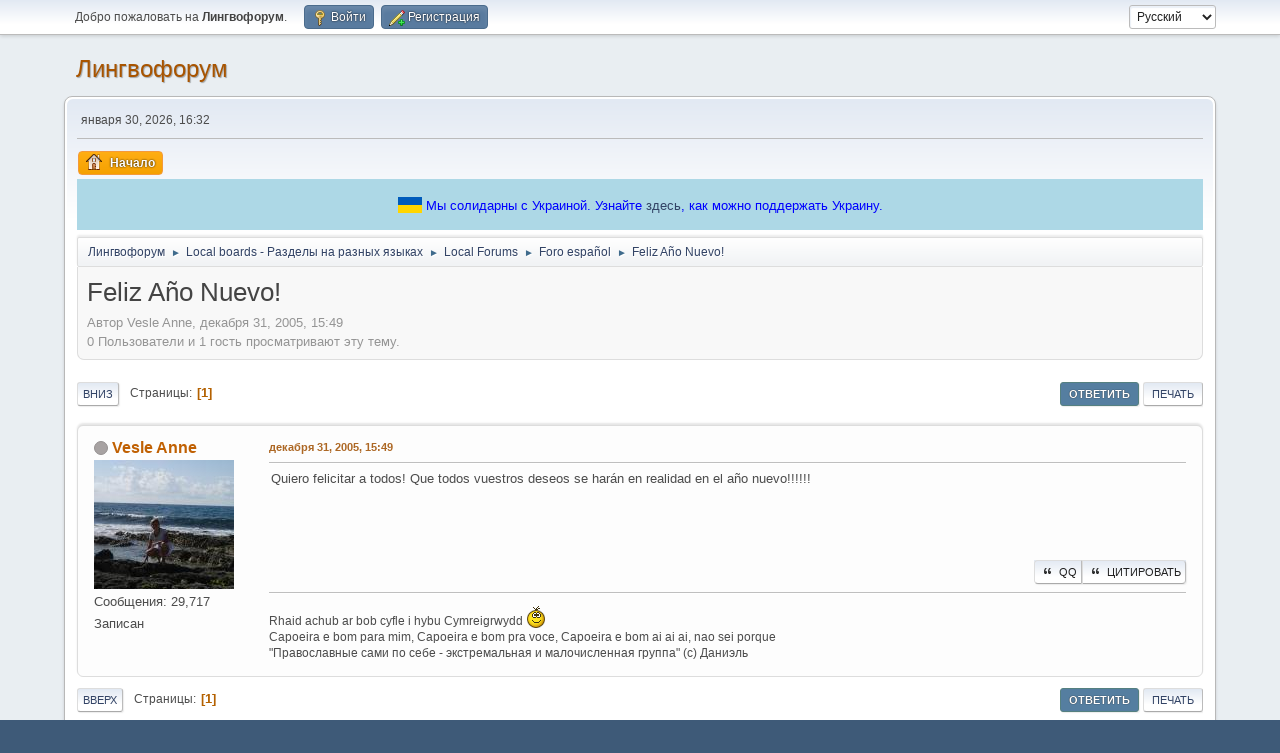

--- FILE ---
content_type: text/html; charset=utf-8
request_url: https://www.google.com/recaptcha/api2/anchor?ar=1&k=6Lfufc0SAAAAAB1y0HzGDLKL-ZRiuOUd3aYPO4oY&co=aHR0cHM6Ly9saW5ndm9mb3J1bS5uZXQ6NDQz&hl=ru&v=N67nZn4AqZkNcbeMu4prBgzg&theme=light&size=normal&anchor-ms=20000&execute-ms=30000&cb=nruco9umwwm1
body_size: 49379
content:
<!DOCTYPE HTML><html dir="ltr" lang="ru"><head><meta http-equiv="Content-Type" content="text/html; charset=UTF-8">
<meta http-equiv="X-UA-Compatible" content="IE=edge">
<title>reCAPTCHA</title>
<style type="text/css">
/* cyrillic-ext */
@font-face {
  font-family: 'Roboto';
  font-style: normal;
  font-weight: 400;
  font-stretch: 100%;
  src: url(//fonts.gstatic.com/s/roboto/v48/KFO7CnqEu92Fr1ME7kSn66aGLdTylUAMa3GUBHMdazTgWw.woff2) format('woff2');
  unicode-range: U+0460-052F, U+1C80-1C8A, U+20B4, U+2DE0-2DFF, U+A640-A69F, U+FE2E-FE2F;
}
/* cyrillic */
@font-face {
  font-family: 'Roboto';
  font-style: normal;
  font-weight: 400;
  font-stretch: 100%;
  src: url(//fonts.gstatic.com/s/roboto/v48/KFO7CnqEu92Fr1ME7kSn66aGLdTylUAMa3iUBHMdazTgWw.woff2) format('woff2');
  unicode-range: U+0301, U+0400-045F, U+0490-0491, U+04B0-04B1, U+2116;
}
/* greek-ext */
@font-face {
  font-family: 'Roboto';
  font-style: normal;
  font-weight: 400;
  font-stretch: 100%;
  src: url(//fonts.gstatic.com/s/roboto/v48/KFO7CnqEu92Fr1ME7kSn66aGLdTylUAMa3CUBHMdazTgWw.woff2) format('woff2');
  unicode-range: U+1F00-1FFF;
}
/* greek */
@font-face {
  font-family: 'Roboto';
  font-style: normal;
  font-weight: 400;
  font-stretch: 100%;
  src: url(//fonts.gstatic.com/s/roboto/v48/KFO7CnqEu92Fr1ME7kSn66aGLdTylUAMa3-UBHMdazTgWw.woff2) format('woff2');
  unicode-range: U+0370-0377, U+037A-037F, U+0384-038A, U+038C, U+038E-03A1, U+03A3-03FF;
}
/* math */
@font-face {
  font-family: 'Roboto';
  font-style: normal;
  font-weight: 400;
  font-stretch: 100%;
  src: url(//fonts.gstatic.com/s/roboto/v48/KFO7CnqEu92Fr1ME7kSn66aGLdTylUAMawCUBHMdazTgWw.woff2) format('woff2');
  unicode-range: U+0302-0303, U+0305, U+0307-0308, U+0310, U+0312, U+0315, U+031A, U+0326-0327, U+032C, U+032F-0330, U+0332-0333, U+0338, U+033A, U+0346, U+034D, U+0391-03A1, U+03A3-03A9, U+03B1-03C9, U+03D1, U+03D5-03D6, U+03F0-03F1, U+03F4-03F5, U+2016-2017, U+2034-2038, U+203C, U+2040, U+2043, U+2047, U+2050, U+2057, U+205F, U+2070-2071, U+2074-208E, U+2090-209C, U+20D0-20DC, U+20E1, U+20E5-20EF, U+2100-2112, U+2114-2115, U+2117-2121, U+2123-214F, U+2190, U+2192, U+2194-21AE, U+21B0-21E5, U+21F1-21F2, U+21F4-2211, U+2213-2214, U+2216-22FF, U+2308-230B, U+2310, U+2319, U+231C-2321, U+2336-237A, U+237C, U+2395, U+239B-23B7, U+23D0, U+23DC-23E1, U+2474-2475, U+25AF, U+25B3, U+25B7, U+25BD, U+25C1, U+25CA, U+25CC, U+25FB, U+266D-266F, U+27C0-27FF, U+2900-2AFF, U+2B0E-2B11, U+2B30-2B4C, U+2BFE, U+3030, U+FF5B, U+FF5D, U+1D400-1D7FF, U+1EE00-1EEFF;
}
/* symbols */
@font-face {
  font-family: 'Roboto';
  font-style: normal;
  font-weight: 400;
  font-stretch: 100%;
  src: url(//fonts.gstatic.com/s/roboto/v48/KFO7CnqEu92Fr1ME7kSn66aGLdTylUAMaxKUBHMdazTgWw.woff2) format('woff2');
  unicode-range: U+0001-000C, U+000E-001F, U+007F-009F, U+20DD-20E0, U+20E2-20E4, U+2150-218F, U+2190, U+2192, U+2194-2199, U+21AF, U+21E6-21F0, U+21F3, U+2218-2219, U+2299, U+22C4-22C6, U+2300-243F, U+2440-244A, U+2460-24FF, U+25A0-27BF, U+2800-28FF, U+2921-2922, U+2981, U+29BF, U+29EB, U+2B00-2BFF, U+4DC0-4DFF, U+FFF9-FFFB, U+10140-1018E, U+10190-1019C, U+101A0, U+101D0-101FD, U+102E0-102FB, U+10E60-10E7E, U+1D2C0-1D2D3, U+1D2E0-1D37F, U+1F000-1F0FF, U+1F100-1F1AD, U+1F1E6-1F1FF, U+1F30D-1F30F, U+1F315, U+1F31C, U+1F31E, U+1F320-1F32C, U+1F336, U+1F378, U+1F37D, U+1F382, U+1F393-1F39F, U+1F3A7-1F3A8, U+1F3AC-1F3AF, U+1F3C2, U+1F3C4-1F3C6, U+1F3CA-1F3CE, U+1F3D4-1F3E0, U+1F3ED, U+1F3F1-1F3F3, U+1F3F5-1F3F7, U+1F408, U+1F415, U+1F41F, U+1F426, U+1F43F, U+1F441-1F442, U+1F444, U+1F446-1F449, U+1F44C-1F44E, U+1F453, U+1F46A, U+1F47D, U+1F4A3, U+1F4B0, U+1F4B3, U+1F4B9, U+1F4BB, U+1F4BF, U+1F4C8-1F4CB, U+1F4D6, U+1F4DA, U+1F4DF, U+1F4E3-1F4E6, U+1F4EA-1F4ED, U+1F4F7, U+1F4F9-1F4FB, U+1F4FD-1F4FE, U+1F503, U+1F507-1F50B, U+1F50D, U+1F512-1F513, U+1F53E-1F54A, U+1F54F-1F5FA, U+1F610, U+1F650-1F67F, U+1F687, U+1F68D, U+1F691, U+1F694, U+1F698, U+1F6AD, U+1F6B2, U+1F6B9-1F6BA, U+1F6BC, U+1F6C6-1F6CF, U+1F6D3-1F6D7, U+1F6E0-1F6EA, U+1F6F0-1F6F3, U+1F6F7-1F6FC, U+1F700-1F7FF, U+1F800-1F80B, U+1F810-1F847, U+1F850-1F859, U+1F860-1F887, U+1F890-1F8AD, U+1F8B0-1F8BB, U+1F8C0-1F8C1, U+1F900-1F90B, U+1F93B, U+1F946, U+1F984, U+1F996, U+1F9E9, U+1FA00-1FA6F, U+1FA70-1FA7C, U+1FA80-1FA89, U+1FA8F-1FAC6, U+1FACE-1FADC, U+1FADF-1FAE9, U+1FAF0-1FAF8, U+1FB00-1FBFF;
}
/* vietnamese */
@font-face {
  font-family: 'Roboto';
  font-style: normal;
  font-weight: 400;
  font-stretch: 100%;
  src: url(//fonts.gstatic.com/s/roboto/v48/KFO7CnqEu92Fr1ME7kSn66aGLdTylUAMa3OUBHMdazTgWw.woff2) format('woff2');
  unicode-range: U+0102-0103, U+0110-0111, U+0128-0129, U+0168-0169, U+01A0-01A1, U+01AF-01B0, U+0300-0301, U+0303-0304, U+0308-0309, U+0323, U+0329, U+1EA0-1EF9, U+20AB;
}
/* latin-ext */
@font-face {
  font-family: 'Roboto';
  font-style: normal;
  font-weight: 400;
  font-stretch: 100%;
  src: url(//fonts.gstatic.com/s/roboto/v48/KFO7CnqEu92Fr1ME7kSn66aGLdTylUAMa3KUBHMdazTgWw.woff2) format('woff2');
  unicode-range: U+0100-02BA, U+02BD-02C5, U+02C7-02CC, U+02CE-02D7, U+02DD-02FF, U+0304, U+0308, U+0329, U+1D00-1DBF, U+1E00-1E9F, U+1EF2-1EFF, U+2020, U+20A0-20AB, U+20AD-20C0, U+2113, U+2C60-2C7F, U+A720-A7FF;
}
/* latin */
@font-face {
  font-family: 'Roboto';
  font-style: normal;
  font-weight: 400;
  font-stretch: 100%;
  src: url(//fonts.gstatic.com/s/roboto/v48/KFO7CnqEu92Fr1ME7kSn66aGLdTylUAMa3yUBHMdazQ.woff2) format('woff2');
  unicode-range: U+0000-00FF, U+0131, U+0152-0153, U+02BB-02BC, U+02C6, U+02DA, U+02DC, U+0304, U+0308, U+0329, U+2000-206F, U+20AC, U+2122, U+2191, U+2193, U+2212, U+2215, U+FEFF, U+FFFD;
}
/* cyrillic-ext */
@font-face {
  font-family: 'Roboto';
  font-style: normal;
  font-weight: 500;
  font-stretch: 100%;
  src: url(//fonts.gstatic.com/s/roboto/v48/KFO7CnqEu92Fr1ME7kSn66aGLdTylUAMa3GUBHMdazTgWw.woff2) format('woff2');
  unicode-range: U+0460-052F, U+1C80-1C8A, U+20B4, U+2DE0-2DFF, U+A640-A69F, U+FE2E-FE2F;
}
/* cyrillic */
@font-face {
  font-family: 'Roboto';
  font-style: normal;
  font-weight: 500;
  font-stretch: 100%;
  src: url(//fonts.gstatic.com/s/roboto/v48/KFO7CnqEu92Fr1ME7kSn66aGLdTylUAMa3iUBHMdazTgWw.woff2) format('woff2');
  unicode-range: U+0301, U+0400-045F, U+0490-0491, U+04B0-04B1, U+2116;
}
/* greek-ext */
@font-face {
  font-family: 'Roboto';
  font-style: normal;
  font-weight: 500;
  font-stretch: 100%;
  src: url(//fonts.gstatic.com/s/roboto/v48/KFO7CnqEu92Fr1ME7kSn66aGLdTylUAMa3CUBHMdazTgWw.woff2) format('woff2');
  unicode-range: U+1F00-1FFF;
}
/* greek */
@font-face {
  font-family: 'Roboto';
  font-style: normal;
  font-weight: 500;
  font-stretch: 100%;
  src: url(//fonts.gstatic.com/s/roboto/v48/KFO7CnqEu92Fr1ME7kSn66aGLdTylUAMa3-UBHMdazTgWw.woff2) format('woff2');
  unicode-range: U+0370-0377, U+037A-037F, U+0384-038A, U+038C, U+038E-03A1, U+03A3-03FF;
}
/* math */
@font-face {
  font-family: 'Roboto';
  font-style: normal;
  font-weight: 500;
  font-stretch: 100%;
  src: url(//fonts.gstatic.com/s/roboto/v48/KFO7CnqEu92Fr1ME7kSn66aGLdTylUAMawCUBHMdazTgWw.woff2) format('woff2');
  unicode-range: U+0302-0303, U+0305, U+0307-0308, U+0310, U+0312, U+0315, U+031A, U+0326-0327, U+032C, U+032F-0330, U+0332-0333, U+0338, U+033A, U+0346, U+034D, U+0391-03A1, U+03A3-03A9, U+03B1-03C9, U+03D1, U+03D5-03D6, U+03F0-03F1, U+03F4-03F5, U+2016-2017, U+2034-2038, U+203C, U+2040, U+2043, U+2047, U+2050, U+2057, U+205F, U+2070-2071, U+2074-208E, U+2090-209C, U+20D0-20DC, U+20E1, U+20E5-20EF, U+2100-2112, U+2114-2115, U+2117-2121, U+2123-214F, U+2190, U+2192, U+2194-21AE, U+21B0-21E5, U+21F1-21F2, U+21F4-2211, U+2213-2214, U+2216-22FF, U+2308-230B, U+2310, U+2319, U+231C-2321, U+2336-237A, U+237C, U+2395, U+239B-23B7, U+23D0, U+23DC-23E1, U+2474-2475, U+25AF, U+25B3, U+25B7, U+25BD, U+25C1, U+25CA, U+25CC, U+25FB, U+266D-266F, U+27C0-27FF, U+2900-2AFF, U+2B0E-2B11, U+2B30-2B4C, U+2BFE, U+3030, U+FF5B, U+FF5D, U+1D400-1D7FF, U+1EE00-1EEFF;
}
/* symbols */
@font-face {
  font-family: 'Roboto';
  font-style: normal;
  font-weight: 500;
  font-stretch: 100%;
  src: url(//fonts.gstatic.com/s/roboto/v48/KFO7CnqEu92Fr1ME7kSn66aGLdTylUAMaxKUBHMdazTgWw.woff2) format('woff2');
  unicode-range: U+0001-000C, U+000E-001F, U+007F-009F, U+20DD-20E0, U+20E2-20E4, U+2150-218F, U+2190, U+2192, U+2194-2199, U+21AF, U+21E6-21F0, U+21F3, U+2218-2219, U+2299, U+22C4-22C6, U+2300-243F, U+2440-244A, U+2460-24FF, U+25A0-27BF, U+2800-28FF, U+2921-2922, U+2981, U+29BF, U+29EB, U+2B00-2BFF, U+4DC0-4DFF, U+FFF9-FFFB, U+10140-1018E, U+10190-1019C, U+101A0, U+101D0-101FD, U+102E0-102FB, U+10E60-10E7E, U+1D2C0-1D2D3, U+1D2E0-1D37F, U+1F000-1F0FF, U+1F100-1F1AD, U+1F1E6-1F1FF, U+1F30D-1F30F, U+1F315, U+1F31C, U+1F31E, U+1F320-1F32C, U+1F336, U+1F378, U+1F37D, U+1F382, U+1F393-1F39F, U+1F3A7-1F3A8, U+1F3AC-1F3AF, U+1F3C2, U+1F3C4-1F3C6, U+1F3CA-1F3CE, U+1F3D4-1F3E0, U+1F3ED, U+1F3F1-1F3F3, U+1F3F5-1F3F7, U+1F408, U+1F415, U+1F41F, U+1F426, U+1F43F, U+1F441-1F442, U+1F444, U+1F446-1F449, U+1F44C-1F44E, U+1F453, U+1F46A, U+1F47D, U+1F4A3, U+1F4B0, U+1F4B3, U+1F4B9, U+1F4BB, U+1F4BF, U+1F4C8-1F4CB, U+1F4D6, U+1F4DA, U+1F4DF, U+1F4E3-1F4E6, U+1F4EA-1F4ED, U+1F4F7, U+1F4F9-1F4FB, U+1F4FD-1F4FE, U+1F503, U+1F507-1F50B, U+1F50D, U+1F512-1F513, U+1F53E-1F54A, U+1F54F-1F5FA, U+1F610, U+1F650-1F67F, U+1F687, U+1F68D, U+1F691, U+1F694, U+1F698, U+1F6AD, U+1F6B2, U+1F6B9-1F6BA, U+1F6BC, U+1F6C6-1F6CF, U+1F6D3-1F6D7, U+1F6E0-1F6EA, U+1F6F0-1F6F3, U+1F6F7-1F6FC, U+1F700-1F7FF, U+1F800-1F80B, U+1F810-1F847, U+1F850-1F859, U+1F860-1F887, U+1F890-1F8AD, U+1F8B0-1F8BB, U+1F8C0-1F8C1, U+1F900-1F90B, U+1F93B, U+1F946, U+1F984, U+1F996, U+1F9E9, U+1FA00-1FA6F, U+1FA70-1FA7C, U+1FA80-1FA89, U+1FA8F-1FAC6, U+1FACE-1FADC, U+1FADF-1FAE9, U+1FAF0-1FAF8, U+1FB00-1FBFF;
}
/* vietnamese */
@font-face {
  font-family: 'Roboto';
  font-style: normal;
  font-weight: 500;
  font-stretch: 100%;
  src: url(//fonts.gstatic.com/s/roboto/v48/KFO7CnqEu92Fr1ME7kSn66aGLdTylUAMa3OUBHMdazTgWw.woff2) format('woff2');
  unicode-range: U+0102-0103, U+0110-0111, U+0128-0129, U+0168-0169, U+01A0-01A1, U+01AF-01B0, U+0300-0301, U+0303-0304, U+0308-0309, U+0323, U+0329, U+1EA0-1EF9, U+20AB;
}
/* latin-ext */
@font-face {
  font-family: 'Roboto';
  font-style: normal;
  font-weight: 500;
  font-stretch: 100%;
  src: url(//fonts.gstatic.com/s/roboto/v48/KFO7CnqEu92Fr1ME7kSn66aGLdTylUAMa3KUBHMdazTgWw.woff2) format('woff2');
  unicode-range: U+0100-02BA, U+02BD-02C5, U+02C7-02CC, U+02CE-02D7, U+02DD-02FF, U+0304, U+0308, U+0329, U+1D00-1DBF, U+1E00-1E9F, U+1EF2-1EFF, U+2020, U+20A0-20AB, U+20AD-20C0, U+2113, U+2C60-2C7F, U+A720-A7FF;
}
/* latin */
@font-face {
  font-family: 'Roboto';
  font-style: normal;
  font-weight: 500;
  font-stretch: 100%;
  src: url(//fonts.gstatic.com/s/roboto/v48/KFO7CnqEu92Fr1ME7kSn66aGLdTylUAMa3yUBHMdazQ.woff2) format('woff2');
  unicode-range: U+0000-00FF, U+0131, U+0152-0153, U+02BB-02BC, U+02C6, U+02DA, U+02DC, U+0304, U+0308, U+0329, U+2000-206F, U+20AC, U+2122, U+2191, U+2193, U+2212, U+2215, U+FEFF, U+FFFD;
}
/* cyrillic-ext */
@font-face {
  font-family: 'Roboto';
  font-style: normal;
  font-weight: 900;
  font-stretch: 100%;
  src: url(//fonts.gstatic.com/s/roboto/v48/KFO7CnqEu92Fr1ME7kSn66aGLdTylUAMa3GUBHMdazTgWw.woff2) format('woff2');
  unicode-range: U+0460-052F, U+1C80-1C8A, U+20B4, U+2DE0-2DFF, U+A640-A69F, U+FE2E-FE2F;
}
/* cyrillic */
@font-face {
  font-family: 'Roboto';
  font-style: normal;
  font-weight: 900;
  font-stretch: 100%;
  src: url(//fonts.gstatic.com/s/roboto/v48/KFO7CnqEu92Fr1ME7kSn66aGLdTylUAMa3iUBHMdazTgWw.woff2) format('woff2');
  unicode-range: U+0301, U+0400-045F, U+0490-0491, U+04B0-04B1, U+2116;
}
/* greek-ext */
@font-face {
  font-family: 'Roboto';
  font-style: normal;
  font-weight: 900;
  font-stretch: 100%;
  src: url(//fonts.gstatic.com/s/roboto/v48/KFO7CnqEu92Fr1ME7kSn66aGLdTylUAMa3CUBHMdazTgWw.woff2) format('woff2');
  unicode-range: U+1F00-1FFF;
}
/* greek */
@font-face {
  font-family: 'Roboto';
  font-style: normal;
  font-weight: 900;
  font-stretch: 100%;
  src: url(//fonts.gstatic.com/s/roboto/v48/KFO7CnqEu92Fr1ME7kSn66aGLdTylUAMa3-UBHMdazTgWw.woff2) format('woff2');
  unicode-range: U+0370-0377, U+037A-037F, U+0384-038A, U+038C, U+038E-03A1, U+03A3-03FF;
}
/* math */
@font-face {
  font-family: 'Roboto';
  font-style: normal;
  font-weight: 900;
  font-stretch: 100%;
  src: url(//fonts.gstatic.com/s/roboto/v48/KFO7CnqEu92Fr1ME7kSn66aGLdTylUAMawCUBHMdazTgWw.woff2) format('woff2');
  unicode-range: U+0302-0303, U+0305, U+0307-0308, U+0310, U+0312, U+0315, U+031A, U+0326-0327, U+032C, U+032F-0330, U+0332-0333, U+0338, U+033A, U+0346, U+034D, U+0391-03A1, U+03A3-03A9, U+03B1-03C9, U+03D1, U+03D5-03D6, U+03F0-03F1, U+03F4-03F5, U+2016-2017, U+2034-2038, U+203C, U+2040, U+2043, U+2047, U+2050, U+2057, U+205F, U+2070-2071, U+2074-208E, U+2090-209C, U+20D0-20DC, U+20E1, U+20E5-20EF, U+2100-2112, U+2114-2115, U+2117-2121, U+2123-214F, U+2190, U+2192, U+2194-21AE, U+21B0-21E5, U+21F1-21F2, U+21F4-2211, U+2213-2214, U+2216-22FF, U+2308-230B, U+2310, U+2319, U+231C-2321, U+2336-237A, U+237C, U+2395, U+239B-23B7, U+23D0, U+23DC-23E1, U+2474-2475, U+25AF, U+25B3, U+25B7, U+25BD, U+25C1, U+25CA, U+25CC, U+25FB, U+266D-266F, U+27C0-27FF, U+2900-2AFF, U+2B0E-2B11, U+2B30-2B4C, U+2BFE, U+3030, U+FF5B, U+FF5D, U+1D400-1D7FF, U+1EE00-1EEFF;
}
/* symbols */
@font-face {
  font-family: 'Roboto';
  font-style: normal;
  font-weight: 900;
  font-stretch: 100%;
  src: url(//fonts.gstatic.com/s/roboto/v48/KFO7CnqEu92Fr1ME7kSn66aGLdTylUAMaxKUBHMdazTgWw.woff2) format('woff2');
  unicode-range: U+0001-000C, U+000E-001F, U+007F-009F, U+20DD-20E0, U+20E2-20E4, U+2150-218F, U+2190, U+2192, U+2194-2199, U+21AF, U+21E6-21F0, U+21F3, U+2218-2219, U+2299, U+22C4-22C6, U+2300-243F, U+2440-244A, U+2460-24FF, U+25A0-27BF, U+2800-28FF, U+2921-2922, U+2981, U+29BF, U+29EB, U+2B00-2BFF, U+4DC0-4DFF, U+FFF9-FFFB, U+10140-1018E, U+10190-1019C, U+101A0, U+101D0-101FD, U+102E0-102FB, U+10E60-10E7E, U+1D2C0-1D2D3, U+1D2E0-1D37F, U+1F000-1F0FF, U+1F100-1F1AD, U+1F1E6-1F1FF, U+1F30D-1F30F, U+1F315, U+1F31C, U+1F31E, U+1F320-1F32C, U+1F336, U+1F378, U+1F37D, U+1F382, U+1F393-1F39F, U+1F3A7-1F3A8, U+1F3AC-1F3AF, U+1F3C2, U+1F3C4-1F3C6, U+1F3CA-1F3CE, U+1F3D4-1F3E0, U+1F3ED, U+1F3F1-1F3F3, U+1F3F5-1F3F7, U+1F408, U+1F415, U+1F41F, U+1F426, U+1F43F, U+1F441-1F442, U+1F444, U+1F446-1F449, U+1F44C-1F44E, U+1F453, U+1F46A, U+1F47D, U+1F4A3, U+1F4B0, U+1F4B3, U+1F4B9, U+1F4BB, U+1F4BF, U+1F4C8-1F4CB, U+1F4D6, U+1F4DA, U+1F4DF, U+1F4E3-1F4E6, U+1F4EA-1F4ED, U+1F4F7, U+1F4F9-1F4FB, U+1F4FD-1F4FE, U+1F503, U+1F507-1F50B, U+1F50D, U+1F512-1F513, U+1F53E-1F54A, U+1F54F-1F5FA, U+1F610, U+1F650-1F67F, U+1F687, U+1F68D, U+1F691, U+1F694, U+1F698, U+1F6AD, U+1F6B2, U+1F6B9-1F6BA, U+1F6BC, U+1F6C6-1F6CF, U+1F6D3-1F6D7, U+1F6E0-1F6EA, U+1F6F0-1F6F3, U+1F6F7-1F6FC, U+1F700-1F7FF, U+1F800-1F80B, U+1F810-1F847, U+1F850-1F859, U+1F860-1F887, U+1F890-1F8AD, U+1F8B0-1F8BB, U+1F8C0-1F8C1, U+1F900-1F90B, U+1F93B, U+1F946, U+1F984, U+1F996, U+1F9E9, U+1FA00-1FA6F, U+1FA70-1FA7C, U+1FA80-1FA89, U+1FA8F-1FAC6, U+1FACE-1FADC, U+1FADF-1FAE9, U+1FAF0-1FAF8, U+1FB00-1FBFF;
}
/* vietnamese */
@font-face {
  font-family: 'Roboto';
  font-style: normal;
  font-weight: 900;
  font-stretch: 100%;
  src: url(//fonts.gstatic.com/s/roboto/v48/KFO7CnqEu92Fr1ME7kSn66aGLdTylUAMa3OUBHMdazTgWw.woff2) format('woff2');
  unicode-range: U+0102-0103, U+0110-0111, U+0128-0129, U+0168-0169, U+01A0-01A1, U+01AF-01B0, U+0300-0301, U+0303-0304, U+0308-0309, U+0323, U+0329, U+1EA0-1EF9, U+20AB;
}
/* latin-ext */
@font-face {
  font-family: 'Roboto';
  font-style: normal;
  font-weight: 900;
  font-stretch: 100%;
  src: url(//fonts.gstatic.com/s/roboto/v48/KFO7CnqEu92Fr1ME7kSn66aGLdTylUAMa3KUBHMdazTgWw.woff2) format('woff2');
  unicode-range: U+0100-02BA, U+02BD-02C5, U+02C7-02CC, U+02CE-02D7, U+02DD-02FF, U+0304, U+0308, U+0329, U+1D00-1DBF, U+1E00-1E9F, U+1EF2-1EFF, U+2020, U+20A0-20AB, U+20AD-20C0, U+2113, U+2C60-2C7F, U+A720-A7FF;
}
/* latin */
@font-face {
  font-family: 'Roboto';
  font-style: normal;
  font-weight: 900;
  font-stretch: 100%;
  src: url(//fonts.gstatic.com/s/roboto/v48/KFO7CnqEu92Fr1ME7kSn66aGLdTylUAMa3yUBHMdazQ.woff2) format('woff2');
  unicode-range: U+0000-00FF, U+0131, U+0152-0153, U+02BB-02BC, U+02C6, U+02DA, U+02DC, U+0304, U+0308, U+0329, U+2000-206F, U+20AC, U+2122, U+2191, U+2193, U+2212, U+2215, U+FEFF, U+FFFD;
}

</style>
<link rel="stylesheet" type="text/css" href="https://www.gstatic.com/recaptcha/releases/N67nZn4AqZkNcbeMu4prBgzg/styles__ltr.css">
<script nonce="A3NAEBfIalEeYjo-VnI2Lw" type="text/javascript">window['__recaptcha_api'] = 'https://www.google.com/recaptcha/api2/';</script>
<script type="text/javascript" src="https://www.gstatic.com/recaptcha/releases/N67nZn4AqZkNcbeMu4prBgzg/recaptcha__ru.js" nonce="A3NAEBfIalEeYjo-VnI2Lw">
      
    </script></head>
<body><div id="rc-anchor-alert" class="rc-anchor-alert"></div>
<input type="hidden" id="recaptcha-token" value="[base64]">
<script type="text/javascript" nonce="A3NAEBfIalEeYjo-VnI2Lw">
      recaptcha.anchor.Main.init("[\x22ainput\x22,[\x22bgdata\x22,\x22\x22,\[base64]/[base64]/[base64]/MjU1OlQ/NToyKSlyZXR1cm4gZmFsc2U7cmV0dXJuISgoYSg0MyxXLChZPWUoKFcuQkI9ZCxUKT83MDo0MyxXKSxXLk4pKSxXKS5sLnB1c2goW0RhLFksVD9kKzE6ZCxXLlgsVy5qXSksVy5MPW5sLDApfSxubD1GLnJlcXVlc3RJZGxlQ2FsbGJhY2s/[base64]/[base64]/[base64]/[base64]/WVtTKytdPVc6KFc8MjA0OD9ZW1MrK109Vz4+NnwxOTI6KChXJjY0NTEyKT09NTUyOTYmJmQrMTxULmxlbmd0aCYmKFQuY2hhckNvZGVBdChkKzEpJjY0NTEyKT09NTYzMjA/[base64]/[base64]/[base64]/[base64]/bmV3IGdbWl0oTFswXSk6RD09Mj9uZXcgZ1taXShMWzBdLExbMV0pOkQ9PTM/bmV3IGdbWl0oTFswXSxMWzFdLExbMl0pOkQ9PTQ/[base64]/[base64]\x22,\[base64]\\u003d\\u003d\x22,\x22G8KUw5twCcKBEcOdajwrw7DCmcKLw77DhUDDsg/[base64]/DusOaXBd8wo8Hw5vCrR5vaz/DtkPCn8OgwoPCtj1/CMKnIsOmwq3DgVDCnnfDv8KJCn0Kw5ZIPj3DoMOlf8Obw5TDh2fCocKDw4YKXXpOw6rDn8Odwp0Ww6XDmk/DrivDvGkfw7DDisKqw7rDqcK5w4TCjHMpw4UaOMK9AEHCnR3DjmIYwqUADUs5IMKaw45sKn4SRFTChT/Cp8KMEcKFSUrChzUWw7tsw6nCuGVlw6o1TTLCtMK9woddw5DChMOOSB44wqLDh8K3w5V0A8Omw5F0w7XDpMO3wpwOw5hxw7bCrMOUVivDpxjCksOKSnd1wrVhdE/DmMKfEsKCw6NQw4tmw4vDusKdw7BgwoLCo8Onw4PCpGBdZyPCmMKxwp/DgXJFw7Jcw6TCsnNSw6zCmn7DjMOiw4tXw77DtMOgwqZVZMOkIMOLwpTDhsKfwo9xdV8Uw4x4w4TCqj7Cqh8JWRomZWjCksKlfcKhwodeVsOTdcKwTyhqVsOgNDsow4F4w7s/U8KtdcOQw7/Cv1vCnCUeOsKSwp/[base64]/w5R1w4k7QsKxw4rCgWo3w4YGPjHDpMK+w7xsw53DgsKXcsKhWyZ5BDtwacO+wp/[base64]/DoMKtw45ZF8KAazXDksOgw7PCksK9woR7N8OcdsOqw67CoDJVA8Kvw57DlMKLwooewoDDmHAiSMKXS3kROcOsw6oqNsO+c8ODAnTClVd/AcKwXhvDsMOcMQDCksODw6XDhMKCP8Ofwo/DtkbCnMKLw5nDpxXDoGfCvMOjMsK4w6kxUSVSwpcoBgUjw4vCqcKkw6zDpcKwwrbDu8Kowop9RcO/[base64]/wqpfH8KuR8K7wpIuwrjCv8KcQyXDjMKDw57CvkYNwoJCSsKkwqQyRnXDrcOMAGdnw4rCu35rw6nDiFrCskrDrTbCs3pHwpvDq8KTwqLCmcOSwr8LRMORYsO3C8KUT0TCrcKBJ3RrwojChn1jwpxAOCc6Y0caw4/DlcOfwoLCvsOowoxuw4tIU2Qow5tEbSPDiMOYwonCncONw4rDnCTCrVkSw47Co8OWBMOIehfDjnnDgWnCi8KhX0QtSnHCmkfDv8O2wpJzantuw7jDs2cCakrDsmTDtSRUTBLCocO9DsO2SQkWwqd4SsOpw5E6DUwoW8K0w4/Ch8K7VxMUw4jCocO3YVoXS8OHOMOLVwvDlWkgwrHDh8KLwokpDQrDqsKDNcKVEVjCoDzDkMKWPw99FTnCrMK+wrUkwp4KHcKmfMOrwovCksOeYUNkwp5lXsOdLMKPw5/[base64]/Dl3AebcKLf8OQw5Efw59vHiFdwpFNw4wfZsOAKsKPwpJWGsOXw4XCjsKeDyJ2w5tBw4vDhDx/w7nDkcKkPyDDqMKgw6wGP8OtLsKxwqXDm8OwK8Oscw58wrgRKsOiUMK6w7DDmyxewqpGMwNqw7vDhsKIKsOUwrwIw7bDuMObwrnCqR9bP8KoSsOXMD/Di3/CiMOiwovDj8Kew6HDt8OICFRCwpxEZgFGf8OKTA3CmsO9eMKOQsKpw6/[base64]/DhUzDi1DDgsKQw5hewrDDgcOSw71tEh/CuzzDrDNVw7g/cmvCjl7CncKrw65/W1Mrw57DrsKMw73Cr8OdGysmwpkDwrtEXCRoPcObCz7DiMK2w6nCscKxw4HDl8Oxw6nDpgbCjMOfSSfCqw1KK1l6wonDs8O2GsKqF8KpIEHDr8OWw5EIQMO6JXx9CcK3VMKhEA7CgWbDrcOCwojDo8OKUsOfw5/DhMK0w6/Dgn00w7IYw5keIWsbUgZ/wpfDoFLCvUTCpCLDrGDDr0rDvwHDv8KNw5onChXChHxEW8OgwoU6w5XCq8K7wpcXw54/G8OvFMKKw6BnB8Kvwp/CpsK7w4dlw4Row5lmwoBCAsOJw4F6HQrDsEAJw4bCtzHDgMOaw5YWTXjDvwtIw7g8wp0wOcOITcObwq8iw4F9w7BNw51ffkvCtwnChTnDqW18w4zDlcKwTcODw5vDpMK/[base64]/Cl8K3w4fDrH4OwoDCnsKiLMO1wpbDvsKBMVDDiG7DvsKPw6TDksKHbcOMPAfCu8K+wpvCggPCncO5MBDCucKwdUYiw6Qxw6fDljPCqWPDkcKVwotCWnnDjA/CrsKraMObCMOtR8OzPybDl38xwoRfb8OqIjBDexR/woLCpcKiMDXCnMOCw6XDpMKXQmM6Bi/DssOLV8OsaiEEAkZBwoLDmyd3w6TDosOFBRdrw43CtcKtw7xUw5EJwpTCmURsw7Q1FjVAw6/DusKFwq7CpGTDnzNCfsKmFsOAwo/DtcOIw6AcGndVUgc0FMKfWMKUB8OSC2rCtsKjT8KDAsKewrPDthrCkiAwekImwo/CrcOHDSzCjsKjLlnCgsK8VVjDnCvDgjXDlQTCucOgw6tww6DCn3R9diXDo8O5eMKJwp1lWGPCs8KWOjk9woEEARADEgMaw4zCv8OEwqp3woPCh8OhR8OcHsKCBC/DncKTLMOGXcONwol4VA/CsMOmPcOPGsOrwrR1I2phw6rDmX8VOcOqwo3DrcKDwotRw6vDhDR5GgNMLcKVA8KSw7sXw4twYcOuMld0w5jCjWnDtXbClcK+w7XCt8K2wp0ZwoV/[base64]/DnALDrgDDmcKVP3nCokTCsMOqccK4wr/[base64]/wobDrnjDhwkww4jCrUzDusOHXcKiwodmwqzDjMKZwpMzwqrCi8KFw5JSw7xtwo7DmsOww5nChCDDu0TCnsOmXxHCvsKuLsOmwozChnbDjMObw4ppV8O/w6QbB8KabcKbwo1LJcKow5bCiMOVAQfDq2rDnVlvwpsoVAh5CUHCqmXCtcOHWAMUw6wDw45Ew7TDpsKyw5UvLsK9w5wtwpQYwqnCvz/[base64]/wrN5Ek10w60tcMKpw4fDhcOENsOHwoZEb3nDgGPCtXFZBMKKIcOJw4vDhCnDhsK7EMKaJFvCvcORKUAIXhLCrwPCuMOsw6PDiTjDuUM8w4lsO0U6IgZ5fMKqwqHDpgrCtTvDrMOBw582wppUwpMAZMKGTsOmw6NBCDEPQlPDn1ERaMOvw5F/wrHCnsOPbMK/wr3Co8OOwovCr8OVIcKmwqtRcsOmwoPCocO3wrXDusO9w5UdCcKHaMKUw4rDjsKaw5RJwo/[base64]/Ds8OPKcKhw6AMwoUrw7onwr/ChWh0JzoKJzV0I1TCpsOqTRs0JE7DgE7DkzrDvcOdJHtgEFE1T8OJwp7CkgNCZRgcw6rDo8OmOMKvwqMvaMK/YGs5FwzCksKGF2vCkzFjFMK9w6nCncOxFsKIFMKQJwPDsMKFwoLCgTTCrVc8ZcO+wrzDs8OTwqNfw44dwobCok/DkiZQWsONwp3CisOSLg8gfcK+w6BbwpzDu0rChMKCT0Qxw5M9wrlCdMKOVjIBQcO9F8OPw5zCgBFIwrdFwoXDo3sawqQDwrzDpcO3V8KIw6rDtglFw7dzGxsIw4TDj8Kxw4PDhMK9RAvDvTrCmcOZfiE3M3nDuMKSOsOQXhJuZz00EV/Du8OTGV4uDUwpwqHDpznDu8KQw5pFwr/[base64]/DqMKZw7JrwpfChcKpHsOPLMOIdDrChMKzwrtmw6A5w404Tx3CrWnCqRpwM8OgEXDDoMKkAcKXZlTClcOYEMOBdFTDhsOMSADDlkrDhsK/GMOtZ2rDnMKbZGo1f31ifsOpPyYSw5JRVcK8w4FFw5PDg20Twq7Dl8Krw57DqcOENMKOaSI/ERINVSHDp8KlFVlKKsKVTEDCiMK8w6fDs3Y9w7LCj8KkSi8Rwqs/M8KJcMKYTi/CgcKZwqowUGnDocONFcKcw6gnwrfDvD3CvwHDuDVUw5k/[base64]/Dv8K4D8KMBcKNZMKKZsKLN39Dw5EMWVEswq/CncOVCxnDtcK/FMOFw40qwrcNasOIwpDDjMKfIcOvOhDDksK9LyRhbkvChXgTw5cYwpXDpMK+a8KZZ8KfwogLwoxRXA1XHArCvMOrw5/DqcO+RUhrIsOtNB49w7xyLlV+KMOIQ8OsKw3CqTbCvC5iwqvCjmXDljLCkm5pw7RUbzdENsK/[base64]/[base64]/wrkfw6bCqVXDhMK2wp1DwqhXwrRBwognXCPCkcKjw4YJIcKnTMOEwrZxZi9OawQNCcKvw70Yw6HChFwIwp3CnU4JX8OhAcKHV8OcTsOsw6F6L8OQw7wVwqrDpy9lwq8nHcKswoEbIDp6wps7LjPDs2hZwr1eKsOPwqjCi8KWAjRDwq9bHx/[base64]/DiFk8Ry3CocOVw7ZKw5xMa8KHbXLCqcK3w7LDscOsXmTCs8OXwpxFw45yEH9KMsOJQiE/woXCiMO5EhI1SX5bGsK0SsO3PS7Cqh8CAcK9PcOtb1UnwrzDpMKSbcKew6pAcgTDh2N5bWrDisOPw6zDggHCghvDk27CosO/OwtpFMKiVz5jwr0JwqHCs8OKZ8KYcMKLAyBNwrjCvioOB8KvwofClMKbNMK/[base64]/DgXTDvVJAw71kw6RZw5MowqbDj34tZ8KcBMOyw4TCgcO0wrZlwoHDqsO6wovCoHgrwqIjw6DDrxPCuXHDi0DDtk/CksOgw5XDncOJSV5MwrN0w6XDjmTCtMKKwobDkxV2K37DmMOGTWIID8KMeDQxwobDuDTCoMK/CGnCi8K/K8Oxw7DCjcOlw4TDm8K/w6jCr1oew7gnLcKywpETw6grwqrChCvDtsOdSAzCoMOsZVDDhMKXQ2A6U8OzQcOpw5LCu8Ojw5bDiFgVLlXDjMK9woxhwpnDskrCosKsw4PDkcOqwrEYwqnDpMKYZQHDiwpwXDvDqAICw4gbHn/DvA3Cj8KbSRzDgsKowqQYFyB1GcO0DcKIwpfDucKxwrbCnmkbV0DCrMOFP8KnwqpCZXDCrcKswrPDhTMadjXDnsOsdsKEw4nCkyMEwp8GwoPCssONdMOww43CqQ7ClDMvw5/[base64]/CicOCw41KecKxF8K7w5RUwqElwonDosKqwpUrbmfCk8KFwpclwrMSO8OhUcKjw7PDmw0DT8O2B8KEw57DrcOzaSdBw6PDg1vDpwnDly9mGUEMTh7ChcOaJAsRwqHCtEHDgUTDq8KgwqLDucKGb3XCsC3CmW1VaSjCvGLDggbDv8OvFB/[base64]/DqMKNw5ojw5sCJyQRwq3DtTbDisOZw49YwqxvCMOgOMK8wrwbw50vwr/DljfDkMKOKQpkwonDoj3DmmfCrlLCgVTDij7CrMO6wopXbMOFTHBWe8K/X8KGBTNVPB3Cji3Dr8KMw6fCsjdfw6g4Vnhkw4kSw6xTwo/[base64]/eMK2w70MXcKpw6LCicKEWgvDtEPCk8KdbMOUw4TCrwfCuQ8DAMOKMMOLwr/DszLDuMKFwpzDpMKlw5QMChrDiMOZBispeMO/[base64]/[base64]/cEZqYMKoNcKfOcKbwpABw7zChGhGKMKSQcOEMcKGE8OJCyXCtmnDvlHCm8KoC8OQNcKRw5djTMKgXsObwpR8wq0WBXAVQMOJWTvCjcKywpjDpsKKw63CtsOUAcOGQsOBdcOTE8OKwopWwrLCqy/CrE1kY3nCgMKnY03DiCAfVEzDq3cJwqUwDcK/fGXCjw9IwpQHwq3Cih/DjsOHw5Raw7czw7A8ZnDDn8OYwp4DdWpHwpLCjS/CpsOFKsKxIsOmw5jCrzhCNTV9TAvCgHjDjAbDqRTDpGgvPD97QcOaWB/Dmj7CkFfDssOIw4HDiMOcd8Ktwq4VYcOeMsKDw47CtFjCr09xFsKCw6YCRmUSck4sFsO9bFLDs8OBw6Uxw7Z9wppnexzDhX3DksO+w5rCkQUYw6nCrwZYw4TDkRrDul8LGQLDusOWw4TCiMK8woZew7/DhBLCk8OXw53Ctn3DnBzCqMOtchBsBMOVwrZ0wo3DvmkSw75vwrNRE8OFw5szQQDChsKcwrVswqAQecOaT8KtwolQw6cdw5QHw6fCkwbCrsKRTn7DuAF9w5LDp8Ovwq9dMzrDi8Kkw6VLwr5oBBvDnXMww6LCs2oMwoMvw5/Coj/DnMKwcz0uwrUmwo42QcKOw7Bhw5PDrMKGVh88X2ECSgohFhTDhsOIOEdEw6LDp8Oww4rDosOCw5dBw6LCrcOjw4LCjsOuEEJrw6ItJMO0w5TDnFHDqMKnw6cEwq06KMO/PMKwUkHDm8KWwqXCp0MUbwQ2wp49QsKkwqHCrcKjITIkw7VOP8OacETDusOEwpVuG8OWLlvDk8KyX8KUNncgRcKMHw8aGRMfwqHDh8O7ZsO+wr5UOQbCiUHCuMOiVAwwwqw7HsOUNwTDpcKedBlfw6TDtMKzBGVTG8K0wp5WGFleDMOjVFDDuwjDiShPBnbDvAF/w5trwq1kMhQqBk7DosKmw7Z5M8O/DjxlEsK9Z05Jwo4LwrnDtjdZfDPDkAXDnsKDP8O2wrLCrmB2eMOzwoNOXsOSBx7Dt10+GmojClHDs8OFw7bDn8KqwrLDo8OFccKKWUY1w53ChWdhwow2X8KTTl/Cp8KswrrCq8Oew4TDssO1IMK3LMO5w4rCuTfCoMOcw5d2fEBmwrvCncORTMOTZcKcMMKew6sdLEFHcyJuEHTDrCLCm07Ct8Kiw6zCkkPDo8KLWcKXSsKuLi4Zw6kZEnFYwqwCwq/Dl8ObwqVyVmzCo8OmworCoh/[base64]/DkAjDq8KfWMORw6c9wog9woDDisOXwrnDkFfClMKZJMKWwqjCo8KWQMOPwrsuw4RIw79MSMKrwoRIwrE5aGbCrkDDosKAUMOSw5bDjEXCjxB5XVLDpsOow5TDisOQw7rCm8Oyw5jDjivCmhYmwrBxwpbDkcK6wqXCpsOcwoLCjFDCo8OlEnhfQxMEw7bDlT/DosKIUsOBWcOjwoPCjcK0J8O/wpvDhk7DrsO2MsOIFxLCo0oGw7RZwqNTccK3wq7ChRoKwqFxLS51wojClGrDncKYWsOww7rDtCo3cgLDvjZXQnPDoUhGwqcKVcOtwpU1RMKywpwywoseCMOnI8Ovw7TCpcKGwq4mfUXCkVLDjEl5dEY3w6IRwpPDqcK5w5w1Z8Oww4LCtx/Cq2fDkh/Cs8KQwptsw7jDh8ODY8OvNcKUw6EfwqFgLgXDqsKkwo/CgMKkSDnDhcO4w6rDsxU+wrIrw6UPw7dpI04Xw5vDqcKHeDJAw6YIKBpffsKUY8OUwqgaX2rDpsO+WErCu3gUBsORG0LCvMONAcK/VhF4al/DsMK1Y15Bw6jCkjTCkcOrDV7DusKYKCg3w75ZwpNEw7hOw6N5S8OmBGnDrMK0YcOqEG1CwrHDlTjCvcO+w41zw5YfcMOfw7V1wrpywr/Du8Oiwq8UTWUowqfCkMKfdsKEIRTCnD8XwqfDh8OxwrMGEBMqw4PDpsO+LjcHwpzCucKFWcOLw4zDqFNCK1vCkcObXsKIw63Dh3vCucOjwp/DisO9eF0ic8KMwrZ1w5nCvsKKw7vCgBvDvsKpwrwbZ8OCwpVUNcK1wqpuCMKBAsKvw5hScsKfG8Ofw4rDpVY8w7VuwoQqwo4lN8O+w5hnw5Mdw4NrwpLCn8Oywr1/O3/CnMKRw65NbsKCw4ZLw7t/wqjCvWDCtjx5woTDiMODw5ZMw40rFcOHT8KDw4fCliLDnGzDlyzCnMKGBcOoM8OfCMKpL8Oiw75bw4/CgsKbw6jCu8KFw6bDscOVbh0rw6F/UMO6BDvDusK0ZRPDlUUlWsKTSsKfMMKFw7x+w44hwptdw5xFAV8mXWzCuncAwrvCuMKBJx/CiDLDjMKGw4lswpjDmEvDk8OCEsKfJEcJBMOWTsKqGwfDm1zDnlh2bcKuw7zDtsK+w4nDkC3Dk8Kmw6PDgmjCqRoTw74tw7QhwqN1w6nDnsKsw4/Dj8OFwrx/SC0NdnXCuMOywoIzeMKzeGtQw7IXw6nDnMKWw5Mvw69Kw6rCrcOvw5/DnMOIwpQqeVrCvW/CpwQXw5cdw7kzw6PDrn0ZwoUpcsKkXMO+wqPDqwtIVsKvPsO3wpA+w4VRw4oPw5jDo1EiwqZtdBAaM8OOeMOUw57DmWZAYMOmFmZRYEpCDTcXw4vCiMKIwqZ/[base64]/DhgHCh8KVwpjDqcObN8O1w6hKwrvDlcKXwoNAwrzDtcKIMsO1wpUgY8K5IzAlw7DCsMKbwo0VE3XDokjCiCw4cHxgw5fDgsK/w5zCmMKTCMKXw5PDpxMLKsKRw65Gw5jCvsKxYj/CgMKNw5bCqywbwq3CpkV3w4UZCMKmw54PL8OtbsKaBsO8I8OMw4HDpT/CkcOUVD9PEgPDksOodMOSNXcIHhgqwpcLw7ZWesOcw5o3aAgjPMO0WcOuw5/[base64]/WUhGwq04AsOSaBQ2fGIBw5gJRD97a8OIcMOLVcOZwqPDuMOtw7REw4w0ecONw7Z/Ul4nw4TDjUkcRsOVPhIkwoTDlcKww6d7wovCiMK1RMOew6rDoBzCsMOmLsKRw5LDpEHCrwvCm8KYwqsjwovCl3bCtcKODcOlJn/Cl8OGC8KadMOow4cqwql0w5FfPWLCh3/DmTDCjMOyUnFFCHrCrTA6w6oTO1jDvMKIQhxBLMKMw50ww7PCsx/Cq8KMw6MtwoDDlcOjw4Q4FsOSwox7w6zDhMO+bUrDiTXDiMKxwrRoSwHCpMOiIVHDhMOHTMKbXydRb8KvwoLDrMOuEmDDjsO+wrUXQwHDhsOwKzfCmMOiUiDDkcOCwpNnwrHDpUzDnQt/wqgnB8OMw79yw7pbP8O5dkgBTlI7T8O7R24AU8Opw4MRWjjDllzCoToAU289w6rCr8KEdMKfw6ZFP8KhwqojTBfCknvCtVZRwqpPwqDCqAPCq8Kww77DlC/CilDCvRcHIMOhXMK5wpECZXbDsMKyHMKJwp3Cjjt3w5fCjsKZcCpmwrglUsO5w5dowonDoyfDuGvCnH3DggVgw6JAJzXChGrDg8Opw7pKazrCncKwcjg/wrDDgMKEw7/[base64]/[base64]/DuMK0RFFfw5nDrcOOWsOlEMOKwp3Dk2nCl2Awdl7Cv8OHwoLDp8KkMnfDlcOowq/Clmxma1PCt8OJO8K2DHnDhcOrX8OqLHDCl8OIJcKWPC/Dv8KfbMOEw5ALwq5BwpbCt8KxO8K6w6B7w4xIU2fCjMOdVsKEwpbClMOQwrlJw67CocK8SEAQw4DDt8K+wo1Aw5/CoMKsw4QswpHCtn3Co0RvNzoDw7MWwpfCtW/CgTbCsHFNTWEee8OiPMOjwrHChh/[base64]/CnsO9bTEIA3rDsMOZw7EJW8O/wrjDm3hvw7/CpBnCpsKDGMOVwrhkGlUqKCVbwoRMYhTDu8KmD8OTXMKHQMKrwrTDn8Omdk1TGkHCq8ONVnrCpX7DnlAuw7RZC8OTwqsEw4LDrlkyw4zDu8Ktw7VcGcKFw5rChE3DgcKwwqUQBioAw6TCi8O/wp/CvzkudF4VNTLCrsK2wrfDu8O+wrZ8w4cBw4LCssOGw71aSUDCoUjDuSp/[base64]/O8Ojw4Qow4h8bcOfw5c0DsOlwr5cEmzDi8OifsOkw5LDpsO6woDCtC/DusOpw5lUAcO/[base64]/CoiV1wpzCiy/DolAqbwnDhX7Duzl+w4APY8KwM8KTE0rDocOHw4PCvMKDwr7Dl8OjCcKtb8OGwoJ/w4zDpMKkwoIRwpTDs8KIBFnCuxE9wqHDrwvCvU/Ck8KswrESwojCo3fDi1kbI8OQw7/[base64]/Kg7ChFbCpG5hKEIEw7rCqkQIacKhA8OwZjzDhFRRHMKXw7RmYMOewqBbdMOqw7fCvkBWdGlFJDsrK8KKw4bDoMKYfsOvw7JIwpzDvxjCgSUIw7HCh3TCj8K9woETwrPCiRfCmE5ZwosVw4bDlgoHwrQrw6fCl3/CvwtqLUZ2aihRwqzCtsOKMMKHVxIrQcOXwq/ClMO4w63Ck8O6wqYAfj/Dkxxaw4YiQcKcwpTDjWzCnsKxwrwKwpLCv8OuV0LDpsKPw5TDtDt8EmzCqcOqwoZ9IElec8OOw6bCl8OUGl0fwrLCv8OLw43CmsKPwrwfKMO0P8Oww7NWw5DDo3t9ZQhzX8OHZmPCvcO7JXp+w4/[base64]/[base64]/ClWomwq8Bw6N4wo3Cm1Mcw6LDkC/CgsOZbw5REGo8wrzDnVgTwox2IgkdZQh2woduw6bCpDTDhwPCvX11w54Gwo01w4ZKXsKqB1jDl0rDu8KzwogNPhhpwrzCjC5zeMOzccK5PcOYP0E0McK8Pm54wrI0woh6VcKHworDlcKsXsO1w6zDhTltCmnDgm/CusKkMRLDhMOkBQ13NcKxwo0KARvChXnCqGXDrMKnLyDCpcOcwrt4P0BBU2jCpDLDisOPJBwQw5Z/DzPDrsKhw6sAw40YXsOYw45ZwpPDhMOjw5QjblhoUgfDnsKqExXCqsKVw7TCv8KCwooTOsO0cHJeeyrDjcOIwpAvM37CjcK9wotBOyxgwpVsLUXDvAfCi0kEw4/Cum3CpsKaQsKbw5Yqw6Y1XnonGDNzw6PDi05JwrrCkF/CtHQ+GDPCv8OoMnDDi8OkG8O2wo4sw5rChmlEw4MUw49EwqLCoMKGKDzCkMKfwq/[base64]/DplbDvGnClMOqecOjw7wCw5JOBUHCpljDnihJbRTCtX/[base64]/UArCn8KTw5ogemd9NcOxw4DCryopFDJgXMKqw7/Ci8OTwqnDucKCVcO0w5/[base64]/HcO/woRRwow3w5zDnsOaAybDgMOKwpIfbRjDuMO5SMOWVVTCpWfCj8O6cVwWLsKBZ8K2LDQKfMO1KcOmD8KqbcOwVg9dLFk2WcO1EVsJWijCoG1vw6sCUTZAXMORXGnCvFl/w55pw6dbTClMw5DCv8KGWEJOw41Mwohnw6HDnRnDhgjDvcKgIlnCkUPCtsKhBMKIw5NQZsKHKDXDocKzw53DtETDskXDiWUtwqTCiE3Do8OoYMOZeDdvE1nCgsKUwrhEw5hjw7dqwozDvMKlXMKGcMK4woVXWShUe8OWTng2woIJPGIEwps9wrFsDylCESJ/wpnDv2LDryjDucOPwpATw5vDnTTDhMO7Y1fDkGx3wrLCjhVkUTPDqipnwqLDokESwpPCu8O9w6nDuwXChxDCvmFTRAI0wpPCiWYZworCn8OewqzDjnMYw74/JQPCggdhw6fCqsO1JgPDjMOMOS7DnBDCusOzwqfCuMKmwoLCosOdEjDDm8KdOBZ3OcKKw7bChDhWUik+acKNXMKYfC/DlWHCnsO6IBDCisKQacKnIcKIwr9CDcO7Z8KdSz5xScO2wq9TR2vDscOmT8OHFcOnS1DDv8OXw4bCgcOQN2XDhXxXwowLw5LDmsKKw4YIwqhFw6vDlcOpw7sJw6gvw4c/[base64]/wqXCj8KlwpPCv8O+wr0DwqVhwpnCuwcnBGI2GsOMwp9kw5YcwosHwoXDrMO9IMKFeMOFD3YxS24tw6t4FcKUUcOjDcO+woYgw5Ufwq7Cqx4EDcOmw77DtcO5w58owrvCp2fDj8OcRMKkCHceSVPCrMOEw5rDtcKiwqXCoivDmGhPwpwYV8Oiwq/DpDLCoMKeacKGXgDDpsO0R2hiwpXDs8KpQ23CmTQwwrHDl24jKykiGU5/wp9iZyt/w7fChjpVUnvDp37CvMOmwqhCw6rDksOzGcKGw4YawqfClEhLw5LDpRjCjxdbw69ew7V3MMKoNcOcf8K5wrV6wo/[base64]/DgsOcDB7Ct2Muw4wCw5fCnkDDs8O/[base64]/Ci8ORHcO1wq7CixBJw70IL8O8worDoGIDw4MnwrrCrmvDrmYow7nClXXDvSQNDMKIEhXCgV8hNcKLM3E9GMKsPcKycQfCrSvDicOXR2FUw5kAwqcVN8Kmw6nCpsKtUHzCqMO/w7Ybw60JwoVhVzrCpsOlwqw3worDqwPChWfCusOtH8KCTj9AQzBfw4DDowkWwpzCrsKZw5jCsBFjEmTDocOSBMKOwrBgWmcGScK8asOHBCtDa3TDm8OXYVw6wqJowrAuRMKUwo/Dr8OpDsKvw4wxSMOCwpLCk0/[base64]/[base64]/w5zDnsOvwpRuVGrCun3CgMKaw4dLw7nDuELCpcOKw5PCoDJ8AsKLwqRKwq8xw7BtPkbDp0ZdSxfCjMObwo3Cgm9mwowiw5h3wo7CkMOqKcKceEHCgcOsw5DDr8KsI8KAUF7DrgJDO8KhdnAbw7PDhn/Cv8OAwpthDkIBw7QNw6HCusOPwpbDscKDw44sCMKPw4djwrPDisOjOcOiwoVZRFjCrzzCs8OrwozCsS0rwphrVcOGwpXCmsK0R8Osw49qw6vDsUZ0KAohXW8lZgTCi8OowrMCTULDj8KWEgDCnjNOwrfCn8OdwrDCkMKrGy9GL1JyD35LcU7CpMO0GCY/wo7DtwHDvMOOF153woxVwqRdwp3CtsKvw5ldUQd7L8OiTRsew4IDQ8KnISTCuMOww7hVwofDucKrRcKJwrXCj2LCk2dHwq7Di8OdwoHDjFjDnsOhwrXCvsOfMcKWE8KZTcKpwrrDuMOWNcKJw5rDgcOywpwjWDLDqnbCum9ew58tLsOqwqRcBcK4w6oRQsKyNMOEwpE/w4pmZgnCtMOlYi7CqyLCrwfDlsKwMMOJw60nwpvDjE9oeEF2w4d7wrp9T8KARRTDphY5Jk/[base64]/[base64]/DucOJwovDiMOlwofDgxbDhcK5w5jCr3YBXWQ2TnpBN8KrN2cDchhRFAvCsh3DhV54w6fChQwgOsKmwoMUwq7CmkbDmhfDusO+wr9bOhA3VsOrF0XCusO8KjvDscOjw4lQwroiEsOmw7d/AsOqUmwkW8OlwprDrDplw7XChEnDpG3CtnjDtMOiwpdYw5PCvRzDhSFEw7M5w5jDisOjwrUkMknDmsKqJD40b19Ow7RALHDDv8OAesKcGU9pwo1+wpVvNcKdQ8OuwoLCkcOYw6HDpiYtU8KNAnPCm3wISwUYwpNvQW07CcKSNH5qT1xtSGJcFTI/CsOXFwtCwo/CvlrDt8Kcw4AOw7nDmDzDjH41VsK2w4TDnWwwFcK0OE/DhsONwpkDwovCr20Uw5TCj8O6w5rDlcOnEsKiwp3DrndmO8OSwrVJw4cdwqplVk9+HxEbCsKhwrfDk8KKKMOxwoXCo2V3w5nCsXdIwq1uw7htw6UKY8K+LcOWwr5JZsOmw7dDTjFbw7gIL0tWw70AL8O/w6rDgzvDu8Kzwp/Cph/CoyTCjMOEe8OsZsKqwpwDwqwRCcKpwpMIdcOowpMmw6XDhmXDoHhRQgDDqAAzGsKNwp7DscOtDQPCsQVfwp4Dwo0/wqTCigsOXFjDlcO2wqYfwpXDrsK3woRJd3I5wqbDtcOPwqrDs8K8woQqXMKuw4/DkcOwb8OVcMKdDR96fsOMwpHDk1oiwpnDlAUWw51bwpHDj30TMMKcLsKsGsOQXcObw4dZGsOdBx/DusOvOsKYw7oHcWDDt8K/[base64]/[base64]/[base64]/DhsKVXcO6w4vCgnUGw6DDhMOJTsKGwogywpzDkQFFwoXCqcOkDcOjR8KEw6/CgMK/IMKxwqlHw7nCtMKrSTYJwrLDhWFqw5tVMHFjwrTDnwPCh27Cv8O9agLCkMO8d0ZpZDw/[base64]/CjcKRw6zCl8KxwqI1w419dgkdEcKPw5fDqMOdHWJaPxg6w74tXhHDrMOeGsOwwoXCgMOlw43Do8O/EcOrJQ/DtcKjM8OlYSHDh8K8wodnwpfDusOLw4rDog3CkXLDlsOITCzCmQHDuVVHw5LCmcOVw7NswpXCvcKDCMOiw73ClcKHwpR7esK3w6PDgiPChWPCtQHChRvDtsOoCsKqwqLDosKcwobDvsO/wp7DslfCgMKXO8OaYUXCiMOnDsOfw7tAHRwJK8OBAMK9SBdcfEXDqcKwwrbCjsOQwqw/w4ciGiTDk3nDn27Dv8O9wp/Cgm88w5VWeAAfw6zDqgzDkCBBBXLDqD5Xw4nDlTPCv8Kiw7PDjTXCh8Okwr1lw4sjwrFmwrrDq8Olw73CkhpRKy10Rhk9wpbDosKlwqjChsKEw5jDj0zCkTosKCF3N8K0CVXDmDA/w7LChcKhDcOrwppAM8KkwoXClsKnwrMLw5DDp8Otw4DCt8Ked8KLRBTCgsKIwobDvyDCvAXCr8Opw6HDoTJKw7sBw74Xw6PDgMOZOVlmQA3DgcKaGRbDh8Kaw7zDjmAKw5fDlVDDgcKFwrfCmWnCqzc0G2wowo3DsB/Cr2YGfcKMwp1jOw7DthopcsKbw4vDsBVlw4XCmcOJazXCvXfDrsOMa8ObYG/[base64]/DjjzDjMKRwrLCpMONw6UKbcOTwqzCp3zDpkfConfCgSJBwqc2w6rDqkzCkhQWMsOdUcKiwrIVw5tHHFvCrihlw5xJL8KUbxRWwrt6wrB7w5ZJw47DrsOMwp/DkcKUwqwMw7lTw7TDnsKJBDPCrcORFcKtwrNHT8KyCTUMw5sHw7XChcKLOz9lwq4tw53Cv2JKw4Z6NQF6e8KoKAzCgsOjwp7DpkDCggIddGNbOcODQ8Klwr3Di3wFWQbDqsK4C8OJRR1JBwAuw5TCvVQHN15dw5/[base64]/w4bChsK8AMO5wrbDg8O/JmvDqnfClHjDtcOtecOxwprDicOhw6bDnMKuKwNhwpwMwoXCjl9XwoPCm8OkwpALw4tbw4fCv8KEeT/[base64]/Cv8OzwrbCt8ObEGR9XcOhfsKawrvDl8OkGMOwJsKewqIbIcOUaMKORsKMY8KTcMOMwrvDqkdrwr5/LsOucHUZC8KLwpvCkCnCtjJ7w7XCj2HClMKQw77DjzPClMOQwp7DssKUWcOfMwbCscOGC8KZWQAaBUMteFrDgz9Fw6bCrCrDh0vCucKyK8OhYBcaJW3CjMKuw78ZWD/CnMOIw7DDicKhw5p8AcOuw4EVVMKeDMKBfcO4wrnCqMOtF1zCox0ME1gRwq8vdMOLWSdcSsOcwrnCpcOrwpFkEMODw5/DuwsmwqrDtsOiwrvDlsKpwrBXw7fCl0zDtjLCusKPwrHCiMOoworCtsKJwo7CicKvH24QL8KNw71uwpYJUETCnWXClcK6wpXDq8OJPMKawo7CgsOYWkMqTFJyU8KnRsO9w5jDmTzCqx4QwpjCtsKXw4HCmHzDukbDoxXClX/CvkQtw6MKwodWw41OwrbDr2gJw4xvwojCgcOPKMKCw7IOfsKwwrPCh0fCmUZ9dklJIcOeOFTDnMK7wpFieyrDlMK8csOjfzYtwpJ1eVlaZBBkwqJXc0QHwoYmw4FGH8Oxw5tGIsO0wpfCjQ5LS8Onw7/Ck8KEfMOBW8OWTg/Dp8K4wqIAw755wpsiRcOyw7c4w5LClcKfGsKHPkTCvMK2wpfDs8OGdcOPC8Oww6Y5wqRFZGI/wq7DscO8wqPDhizDjsOuwqFawoPDs37CmyVwJcOrwrDDmDl0JmDCh0AZJcK3ccK4IsOHSnbDnU5Iw6vDssKhH2bCoTc/VMOMecK7w74sEnvCuiYXwqfCvW8Hwr3Dkg8KD8K0S8O5FWbCtsOtw7rDqiLDmy4UBcOow4TDkMOzDTDCr8KROMOvw7EhZFrDsHUsw4jDoHIIw4RywqpYwpLCsMK4wrvDrgE/worDlh0iM8KuDxcRZMO5HWtlwpoQw6o+AjTDjVHCgMOuw4MZw7jDksOOw7lfw6x/w4FfwrvCtMKIT8OiGAVDET3CjMK0wo4vw6XDvMKcwq8ecixRQWkAw4hBeMKCw6l6cMKuMQlYwq3CnsOdw7bDvGVqwqAAwrzCig/DsidANcKkw6vCjsKjwrN1bATDtCvDrcOBwptuw7kaw6t2wo0NwpQpYS/CtSlAZzgXE8KWaVPDqcOEO2DCsGsZGHV/[base64]/[base64]/ChcKsZEs9NQHDm8Ofw6bDinbDrMO5VMK0CmrDssKuEW/CtQYQGihgGMKOwrHDjcOzwr/Dsis8FMKoeFvCtTVTwpNXwqrDj8KbMFUvCcOKfcKvRwzDrzHCssKpCyVQX2Fowq/DrkbCk37CkjTCp8O2GMKiVsKNwrbDu8KrCWVIw47CtMONOH5kw7XDg8Kzwp/[base64]/DqBscO8Knw4PCn8KleMK3VwfCikvDomzDuMOrf8Krw70Ew6vDphsYwplOwqfCs2o0woHDtH/DvMKPwq/[base64]/CvlHDiTR9D15YE8KfdcK9wrcudjjCj8K6w7bCpMOHI1zDjGrCq8OEQ8KKHDPChsKjw6YXw6c9wqDDq2oQwpLCsh7Cv8OowoZCBxVZw5kuw7jDq8OifyTDuzDCrcK9TcOuU2d6wqXDsCPCowkdQsOyw4YNYcOcQQ99wpsRI8OBYMK/JsORKVVnwooCwoHCr8OLwoPDg8Olwo0YwoXDrcKJYsOQeMOqLHrCpG/DgV3Ck2oNwpvDk8O2w6URwqrCg8KqdMOOwo5Sw6LCl8Kuw5nDn8KCwrzDinjCiibDtWRCbsK+BsOfaClVwoxOwqhRwqHDu8O4OWbCoF9sScKWAhzClEMoP8Kbwo/DhMO2w4PCocO7IxnCuMOlw4Eaw4jDp1/DqwIWwr3Dl1IbwqjCh8O+a8KTwpTDtMKHKTUiwr/Cn0gZHMOGwpUoXsOLwo4WZWAsL8OXF8OvaFDDhFhSwptKwpzDosKtw6hcacOiw4nDkMONwrjDhy3DjFdPw4jCjMKgwozCm8OrbMKXw54uHjESVsOyw5nDoTkpFk/[base64]/[base64]/DtcKcUcK7wrEge0rCuBfCgzRUw6bClAtyVcKLPX7DlxsYw7FVKcOgO8K2JMOSQVwOw60vw5JJwrIiw5Vqw4LDhlMmaUYNPcK4wq9bNcO9wrvDoMO+C8Ocw53DoGRCBMOidsKLWn7Cj3pDwoRfwqvCuGpOfx1nw6TCglMUwptkG8OjB8OqGCYQbmBkwr/ChCBUwrXCkx3DoQ\\u003d\\u003d\x22],null,[\x22conf\x22,null,\x226Lfufc0SAAAAAB1y0HzGDLKL-ZRiuOUd3aYPO4oY\x22,0,null,null,null,1,[21,125,63,73,95,87,41,43,42,83,102,105,109,121],[7059694,908],0,null,null,null,null,0,null,0,1,700,1,null,0,\[base64]/76lBhmnigkZhAoZnOKMAhnM8xEZ\x22,0,0,null,null,1,null,0,0,null,null,null,0],\x22https://lingvoforum.net:443\x22,null,[1,1,1],null,null,null,0,3600,[\x22https://www.google.com/intl/ru/policies/privacy/\x22,\x22https://www.google.com/intl/ru/policies/terms/\x22],\x22uaAc6IqiqVi8+ACJTrKCFwShE+ttbpZuSUahbg4LxI8\\u003d\x22,0,0,null,1,1769787139555,0,0,[214,138],null,[90,13,155],\x22RC-Mc-CY46hVSdn0A\x22,null,null,null,null,null,\x220dAFcWeA5YMT4ONCrPUrKkkY-NKIf0-gp_9GviXu7o-1SxKZnqSLgOpfWb1lwvx2-l9xsJZf31OGznjuDgSdvBZnkWdd-UwZhG0g\x22,1769869939686]");
    </script></body></html>